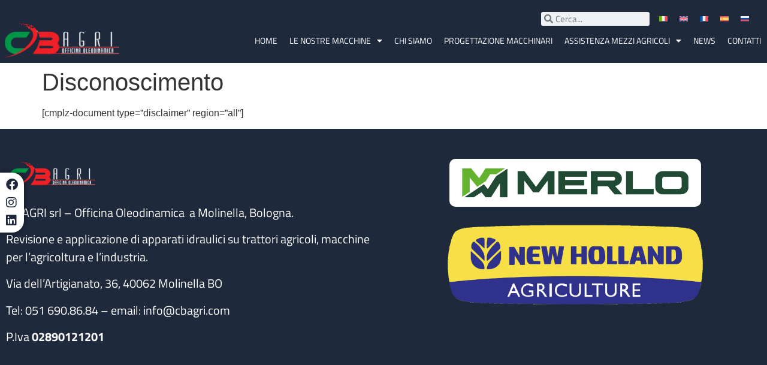

--- FILE ---
content_type: text/css
request_url: https://www.cbagri.com/wp-content/uploads/elementor/css/post-30.css?ver=1765292274
body_size: 368
content:
.elementor-kit-30{--e-global-color-primary:#1F293C;--e-global-color-secondary:#FFFFFF;--e-global-color-text:#1F293C;--e-global-color-accent:#1D63FB;--e-global-color-6310d49:#E5EFFF;--e-global-color-7dae0e9:#000000;--e-global-color-c0b123b:#FFFFFF00;--e-global-typography-primary-font-family:"Tektur";--e-global-typography-primary-font-weight:600;--e-global-typography-secondary-font-family:"Tektur";--e-global-typography-secondary-font-weight:400;--e-global-typography-text-font-family:"Titillium Web";--e-global-typography-text-font-weight:400;--e-global-typography-accent-font-family:"Titillium Web";--e-global-typography-accent-font-weight:500;}.elementor-kit-30 e-page-transition{background-color:#FFBC7D;}.elementor-section.elementor-section-boxed > .elementor-container{max-width:1300px;}.e-con{--container-max-width:1300px;}.elementor-widget:not(:last-child){margin-block-end:20px;}.elementor-element{--widgets-spacing:20px 20px;--widgets-spacing-row:20px;--widgets-spacing-column:20px;}{}h1.entry-title{display:var(--page-title-display);}.site-header .site-branding{flex-direction:column;align-items:stretch;}.site-header{padding-inline-end:0px;padding-inline-start:0px;}.site-footer .site-branding{flex-direction:column;align-items:stretch;}@media(max-width:1024px){.elementor-section.elementor-section-boxed > .elementor-container{max-width:1024px;}.e-con{--container-max-width:1024px;}}@media(max-width:767px){.elementor-section.elementor-section-boxed > .elementor-container{max-width:767px;}.e-con{--container-max-width:767px;}}/* Start custom CSS */.elementor-slide-heading {
    text-shadow: 2px 2px 10px #000;
    margin-bottom: 40px;
}/* End custom CSS */
/* Start Custom Fonts CSS */@font-face {
	font-family: 'Tektur';
	font-style: normal;
	font-weight: normal;
	font-display: auto;
	src: url('https://www.cbagri.com/wp-content/uploads/2023/09/Tektur-VariableFont_wdthwght.ttf') format('truetype');
}
/* End Custom Fonts CSS */

--- FILE ---
content_type: text/css
request_url: https://www.cbagri.com/wp-content/uploads/elementor/css/post-61.css?ver=1765292275
body_size: 1118
content:
.elementor-61 .elementor-element.elementor-element-e960de2 > .elementor-container > .elementor-column > .elementor-widget-wrap{align-content:center;align-items:center;}.elementor-61 .elementor-element.elementor-element-e960de2:not(.elementor-motion-effects-element-type-background), .elementor-61 .elementor-element.elementor-element-e960de2 > .elementor-motion-effects-container > .elementor-motion-effects-layer{background-color:var( --e-global-color-primary );}.elementor-61 .elementor-element.elementor-element-e960de2{transition:background 0.3s, border 0.3s, border-radius 0.3s, box-shadow 0.3s;margin-top:0px;margin-bottom:-31px;z-index:1;}.elementor-61 .elementor-element.elementor-element-e960de2 > .elementor-background-overlay{transition:background 0.3s, border-radius 0.3s, opacity 0.3s;}.elementor-61 .elementor-element.elementor-element-50a87e4.elementor-column > .elementor-widget-wrap{justify-content:flex-end;}.elementor-widget-search-form input[type="search"].elementor-search-form__input{font-family:var( --e-global-typography-text-font-family ), Sans-serif;font-weight:var( --e-global-typography-text-font-weight );}.elementor-widget-search-form .elementor-search-form__input,
					.elementor-widget-search-form .elementor-search-form__icon,
					.elementor-widget-search-form .elementor-lightbox .dialog-lightbox-close-button,
					.elementor-widget-search-form .elementor-lightbox .dialog-lightbox-close-button:hover,
					.elementor-widget-search-form.elementor-search-form--skin-full_screen input[type="search"].elementor-search-form__input{color:var( --e-global-color-text );fill:var( --e-global-color-text );}.elementor-widget-search-form .elementor-search-form__submit{font-family:var( --e-global-typography-text-font-family ), Sans-serif;font-weight:var( --e-global-typography-text-font-weight );background-color:var( --e-global-color-secondary );}.elementor-61 .elementor-element.elementor-element-f8946ef{width:auto;max-width:auto;}.elementor-61 .elementor-element.elementor-element-f8946ef .elementor-search-form__container{min-height:14px;}.elementor-61 .elementor-element.elementor-element-f8946ef .elementor-search-form__submit{min-width:14px;}body:not(.rtl) .elementor-61 .elementor-element.elementor-element-f8946ef .elementor-search-form__icon{padding-left:calc(14px / 3);}body.rtl .elementor-61 .elementor-element.elementor-element-f8946ef .elementor-search-form__icon{padding-right:calc(14px / 3);}.elementor-61 .elementor-element.elementor-element-f8946ef .elementor-search-form__input, .elementor-61 .elementor-element.elementor-element-f8946ef.elementor-search-form--button-type-text .elementor-search-form__submit{padding-left:calc(14px / 3);padding-right:calc(14px / 3);}.elementor-61 .elementor-element.elementor-element-f8946ef:not(.elementor-search-form--skin-full_screen) .elementor-search-form__container{border-radius:3px;}.elementor-61 .elementor-element.elementor-element-f8946ef.elementor-search-form--skin-full_screen input[type="search"].elementor-search-form__input{border-radius:3px;}.elementor-widget-wpml-language-switcher .wpml-elementor-ls .wpml-ls-item .wpml-ls-link, 
					.elementor-widget-wpml-language-switcher .wpml-elementor-ls .wpml-ls-legacy-dropdown a{color:var( --e-global-color-text );}.elementor-widget-wpml-language-switcher .wpml-elementor-ls .wpml-ls-legacy-dropdown a:hover,
					.elementor-widget-wpml-language-switcher .wpml-elementor-ls .wpml-ls-legacy-dropdown a:focus,
					.elementor-widget-wpml-language-switcher .wpml-elementor-ls .wpml-ls-legacy-dropdown .wpml-ls-current-language:hover>a,
					.elementor-widget-wpml-language-switcher .wpml-elementor-ls .wpml-ls-item .wpml-ls-link:hover,
					.elementor-widget-wpml-language-switcher .wpml-elementor-ls .wpml-ls-item .wpml-ls-link.wpml-ls-link__active,
					.elementor-widget-wpml-language-switcher .wpml-elementor-ls .wpml-ls-item .wpml-ls-link.highlighted,
					.elementor-widget-wpml-language-switcher .wpml-elementor-ls .wpml-ls-item .wpml-ls-link:focus{color:var( --e-global-color-accent );}.elementor-widget-wpml-language-switcher .wpml-elementor-ls .wpml-ls-statics-post_translations{color:var( --e-global-color-text );}.elementor-61 .elementor-element.elementor-element-9b09d61{width:auto;max-width:auto;}.elementor-61 .elementor-element.elementor-element-9b09d61 > .elementor-widget-container{padding:0px 0px 0px 0px;}.elementor-61 .elementor-element.elementor-element-9b09d61 .wpml-elementor-ls .wpml-ls-flag{margin:-2px -2px -2px -2px;}.elementor-61 .elementor-element.elementor-element-a7c3e5e > .elementor-container > .elementor-column > .elementor-widget-wrap{align-content:center;align-items:center;}.elementor-61 .elementor-element.elementor-element-a7c3e5e:not(.elementor-motion-effects-element-type-background), .elementor-61 .elementor-element.elementor-element-a7c3e5e > .elementor-motion-effects-container > .elementor-motion-effects-layer{background-color:var( --e-global-color-primary );}.elementor-61 .elementor-element.elementor-element-a7c3e5e{transition:background 0.3s, border 0.3s, border-radius 0.3s, box-shadow 0.3s;}.elementor-61 .elementor-element.elementor-element-a7c3e5e > .elementor-background-overlay{transition:background 0.3s, border-radius 0.3s, opacity 0.3s;}.elementor-61 .elementor-element.elementor-element-a12b651 > .elementor-element-populated{padding:0px 0px 0px 0px;}.elementor-widget-theme-site-logo .widget-image-caption{color:var( --e-global-color-text );font-family:var( --e-global-typography-text-font-family ), Sans-serif;font-weight:var( --e-global-typography-text-font-weight );}.elementor-61 .elementor-element.elementor-element-b974ce2{width:var( --container-widget-width, 100% );max-width:100%;--container-widget-width:100%;--container-widget-flex-grow:0;z-index:3;text-align:left;}.elementor-61 .elementor-element.elementor-element-b974ce2 > .elementor-widget-container{margin:0px 0px 0px 0px;}.elementor-61 .elementor-element.elementor-element-b974ce2 img{width:200px;}.elementor-61 .elementor-element.elementor-element-a86ce67 > .elementor-element-populated{padding:0px 0px 0px 0px;}.elementor-widget-nav-menu .elementor-nav-menu .elementor-item{font-family:var( --e-global-typography-primary-font-family ), Sans-serif;font-weight:var( --e-global-typography-primary-font-weight );}.elementor-widget-nav-menu .elementor-nav-menu--main .elementor-item{color:var( --e-global-color-text );fill:var( --e-global-color-text );}.elementor-widget-nav-menu .elementor-nav-menu--main .elementor-item:hover,
					.elementor-widget-nav-menu .elementor-nav-menu--main .elementor-item.elementor-item-active,
					.elementor-widget-nav-menu .elementor-nav-menu--main .elementor-item.highlighted,
					.elementor-widget-nav-menu .elementor-nav-menu--main .elementor-item:focus{color:var( --e-global-color-accent );fill:var( --e-global-color-accent );}.elementor-widget-nav-menu .elementor-nav-menu--main:not(.e--pointer-framed) .elementor-item:before,
					.elementor-widget-nav-menu .elementor-nav-menu--main:not(.e--pointer-framed) .elementor-item:after{background-color:var( --e-global-color-accent );}.elementor-widget-nav-menu .e--pointer-framed .elementor-item:before,
					.elementor-widget-nav-menu .e--pointer-framed .elementor-item:after{border-color:var( --e-global-color-accent );}.elementor-widget-nav-menu{--e-nav-menu-divider-color:var( --e-global-color-text );}.elementor-widget-nav-menu .elementor-nav-menu--dropdown .elementor-item, .elementor-widget-nav-menu .elementor-nav-menu--dropdown  .elementor-sub-item{font-family:var( --e-global-typography-accent-font-family ), Sans-serif;font-weight:var( --e-global-typography-accent-font-weight );}.elementor-61 .elementor-element.elementor-element-1c70cfe .elementor-menu-toggle{margin-left:auto;background-color:var( --e-global-color-text );}.elementor-61 .elementor-element.elementor-element-1c70cfe .elementor-nav-menu .elementor-item{font-family:"Titillium Web", Sans-serif;font-size:14px;font-weight:400;text-transform:uppercase;}.elementor-61 .elementor-element.elementor-element-1c70cfe .elementor-nav-menu--main .elementor-item{color:var( --e-global-color-secondary );fill:var( --e-global-color-secondary );padding-left:10px;padding-right:10px;}.elementor-61 .elementor-element.elementor-element-1c70cfe{--e-nav-menu-horizontal-menu-item-margin:calc( 0px / 2 );}.elementor-61 .elementor-element.elementor-element-1c70cfe .elementor-nav-menu--main:not(.elementor-nav-menu--layout-horizontal) .elementor-nav-menu > li:not(:last-child){margin-bottom:0px;}.elementor-61 .elementor-element.elementor-element-1c70cfe .elementor-nav-menu--dropdown a, .elementor-61 .elementor-element.elementor-element-1c70cfe .elementor-menu-toggle{color:var( --e-global-color-primary );fill:var( --e-global-color-primary );}.elementor-61 .elementor-element.elementor-element-1c70cfe .elementor-nav-menu--dropdown{background-color:var( --e-global-color-6310d49 );}.elementor-61 .elementor-element.elementor-element-1c70cfe .elementor-nav-menu--dropdown a:hover,
					.elementor-61 .elementor-element.elementor-element-1c70cfe .elementor-nav-menu--dropdown a:focus,
					.elementor-61 .elementor-element.elementor-element-1c70cfe .elementor-nav-menu--dropdown a.elementor-item-active,
					.elementor-61 .elementor-element.elementor-element-1c70cfe .elementor-nav-menu--dropdown a.highlighted,
					.elementor-61 .elementor-element.elementor-element-1c70cfe .elementor-menu-toggle:hover,
					.elementor-61 .elementor-element.elementor-element-1c70cfe .elementor-menu-toggle:focus{color:var( --e-global-color-secondary );}.elementor-61 .elementor-element.elementor-element-1c70cfe .elementor-nav-menu--dropdown a:hover,
					.elementor-61 .elementor-element.elementor-element-1c70cfe .elementor-nav-menu--dropdown a:focus,
					.elementor-61 .elementor-element.elementor-element-1c70cfe .elementor-nav-menu--dropdown a.elementor-item-active,
					.elementor-61 .elementor-element.elementor-element-1c70cfe .elementor-nav-menu--dropdown a.highlighted{background-color:var( --e-global-color-text );}.elementor-61 .elementor-element.elementor-element-1c70cfe div.elementor-menu-toggle{color:var( --e-global-color-secondary );}.elementor-61 .elementor-element.elementor-element-1c70cfe div.elementor-menu-toggle svg{fill:var( --e-global-color-secondary );}.elementor-theme-builder-content-area{height:400px;}.elementor-location-header:before, .elementor-location-footer:before{content:"";display:table;clear:both;}@media(min-width:768px){.elementor-61 .elementor-element.elementor-element-a12b651{width:17%;}.elementor-61 .elementor-element.elementor-element-a86ce67{width:83%;}}@media(max-width:767px){.elementor-61 .elementor-element.elementor-element-e960de2{margin-top:0px;margin-bottom:0px;}.elementor-61 .elementor-element.elementor-element-f8946ef .elementor-search-form__icon{--e-search-form-icon-size-minimal:10px;}.elementor-61 .elementor-element.elementor-element-a7c3e5e{margin-top:0px;margin-bottom:0px;}.elementor-61 .elementor-element.elementor-element-a12b651{width:50%;}.elementor-61 .elementor-element.elementor-element-a86ce67{width:50%;}}

--- FILE ---
content_type: text/css
request_url: https://www.cbagri.com/wp-content/uploads/elementor/css/post-51.css?ver=1765292275
body_size: 796
content:
.elementor-51 .elementor-element.elementor-element-4f85664 > .elementor-container > .elementor-column > .elementor-widget-wrap{align-content:center;align-items:center;}.elementor-51 .elementor-element.elementor-element-4f85664:not(.elementor-motion-effects-element-type-background), .elementor-51 .elementor-element.elementor-element-4f85664 > .elementor-motion-effects-container > .elementor-motion-effects-layer{background-color:var( --e-global-color-primary );}.elementor-51 .elementor-element.elementor-element-4f85664{transition:background 0.3s, border 0.3s, border-radius 0.3s, box-shadow 0.3s;margin-top:0px;margin-bottom:0px;padding:40px 0px 40px 0px;}.elementor-51 .elementor-element.elementor-element-4f85664 > .elementor-background-overlay{transition:background 0.3s, border-radius 0.3s, opacity 0.3s;}.elementor-widget-theme-site-logo .widget-image-caption{color:var( --e-global-color-text );font-family:var( --e-global-typography-text-font-family ), Sans-serif;font-weight:var( --e-global-typography-text-font-weight );}.elementor-51 .elementor-element.elementor-element-9452bc4{text-align:left;}.elementor-51 .elementor-element.elementor-element-9452bc4 img{width:150px;}.elementor-widget-text-editor{font-family:var( --e-global-typography-text-font-family ), Sans-serif;font-weight:var( --e-global-typography-text-font-weight );color:var( --e-global-color-text );}.elementor-widget-text-editor.elementor-drop-cap-view-stacked .elementor-drop-cap{background-color:var( --e-global-color-primary );}.elementor-widget-text-editor.elementor-drop-cap-view-framed .elementor-drop-cap, .elementor-widget-text-editor.elementor-drop-cap-view-default .elementor-drop-cap{color:var( --e-global-color-primary );border-color:var( --e-global-color-primary );}.elementor-51 .elementor-element.elementor-element-464b1dd{font-family:"Titillium Web", Sans-serif;font-size:20px;font-weight:400;color:var( --e-global-color-secondary );}.elementor-bc-flex-widget .elementor-51 .elementor-element.elementor-element-0e14678.elementor-column .elementor-widget-wrap{align-items:flex-start;}.elementor-51 .elementor-element.elementor-element-0e14678.elementor-column.elementor-element[data-element_type="column"] > .elementor-widget-wrap.elementor-element-populated{align-content:flex-start;align-items:flex-start;}.elementor-51 .elementor-element.elementor-element-0e14678.elementor-column > .elementor-widget-wrap{justify-content:center;}.elementor-51 .elementor-element.elementor-element-0e14678 > .elementor-widget-wrap > .elementor-widget:not(.elementor-widget__width-auto):not(.elementor-widget__width-initial):not(:last-child):not(.elementor-absolute){margin-bottom:20px;}.elementor-widget-image .widget-image-caption{color:var( --e-global-color-text );font-family:var( --e-global-typography-text-font-family ), Sans-serif;font-weight:var( --e-global-typography-text-font-weight );}.elementor-51 .elementor-element.elementor-element-edbefa5{width:auto;max-width:auto;text-align:center;}.elementor-51 .elementor-element.elementor-element-edbefa5 > .elementor-widget-container{background-color:var( --e-global-color-secondary );margin:0px 0px 20px 0px;padding:10px 10px 10px 10px;border-radius:10px 10px 10px 10px;}.elementor-51 .elementor-element.elementor-element-edbefa5 img{width:400px;}.elementor-51 .elementor-element.elementor-element-b07e437 img{width:450px;}.elementor-51 .elementor-element.elementor-element-a9a468d:not(.elementor-motion-effects-element-type-background), .elementor-51 .elementor-element.elementor-element-a9a468d > .elementor-motion-effects-container > .elementor-motion-effects-layer{background-color:var( --e-global-color-primary );}.elementor-51 .elementor-element.elementor-element-a9a468d{transition:background 0.3s, border 0.3s, border-radius 0.3s, box-shadow 0.3s;}.elementor-51 .elementor-element.elementor-element-a9a468d > .elementor-background-overlay{transition:background 0.3s, border-radius 0.3s, opacity 0.3s;}.elementor-widget-icon-list .elementor-icon-list-item:not(:last-child):after{border-color:var( --e-global-color-text );}.elementor-widget-icon-list .elementor-icon-list-icon i{color:var( --e-global-color-primary );}.elementor-widget-icon-list .elementor-icon-list-icon svg{fill:var( --e-global-color-primary );}.elementor-widget-icon-list .elementor-icon-list-item > .elementor-icon-list-text, .elementor-widget-icon-list .elementor-icon-list-item > a{font-family:var( --e-global-typography-text-font-family ), Sans-serif;font-weight:var( --e-global-typography-text-font-weight );}.elementor-widget-icon-list .elementor-icon-list-text{color:var( --e-global-color-secondary );}.elementor-51 .elementor-element.elementor-element-dd938ef{width:auto;max-width:auto;top:40%;--e-icon-list-icon-size:20px;--icon-vertical-offset:0px;}.elementor-51 .elementor-element.elementor-element-dd938ef > .elementor-widget-container{background-color:var( --e-global-color-secondary );padding:10px 0px 10px 10px;border-style:none;border-radius:0px 20px 20px 0px;box-shadow:0px 0px 10px 0px rgba(0,0,0,0.5);}body:not(.rtl) .elementor-51 .elementor-element.elementor-element-dd938ef{left:0px;}body.rtl .elementor-51 .elementor-element.elementor-element-dd938ef{right:0px;}.elementor-51 .elementor-element.elementor-element-dd938ef .elementor-icon-list-items:not(.elementor-inline-items) .elementor-icon-list-item:not(:last-child){padding-block-end:calc(10px/2);}.elementor-51 .elementor-element.elementor-element-dd938ef .elementor-icon-list-items:not(.elementor-inline-items) .elementor-icon-list-item:not(:first-child){margin-block-start:calc(10px/2);}.elementor-51 .elementor-element.elementor-element-dd938ef .elementor-icon-list-items.elementor-inline-items .elementor-icon-list-item{margin-inline:calc(10px/2);}.elementor-51 .elementor-element.elementor-element-dd938ef .elementor-icon-list-items.elementor-inline-items{margin-inline:calc(-10px/2);}.elementor-51 .elementor-element.elementor-element-dd938ef .elementor-icon-list-items.elementor-inline-items .elementor-icon-list-item:after{inset-inline-end:calc(-10px/2);}.elementor-51 .elementor-element.elementor-element-dd938ef .elementor-icon-list-item:hover .elementor-icon-list-icon i{color:var( --e-global-color-accent );}.elementor-51 .elementor-element.elementor-element-dd938ef .elementor-icon-list-item:hover .elementor-icon-list-icon svg{fill:var( --e-global-color-accent );}.elementor-51 .elementor-element.elementor-element-dd938ef .elementor-icon-list-icon i{transition:color 0.3s;}.elementor-51 .elementor-element.elementor-element-dd938ef .elementor-icon-list-icon svg{transition:fill 0.3s;}.elementor-51 .elementor-element.elementor-element-dd938ef .elementor-icon-list-text{transition:color 0.3s;}.elementor-theme-builder-content-area{height:400px;}.elementor-location-header:before, .elementor-location-footer:before{content:"";display:table;clear:both;}@media(max-width:767px){.elementor-51 .elementor-element.elementor-element-edbefa5 img{width:300px;}.elementor-51 .elementor-element.elementor-element-dd938ef > .elementor-widget-container{padding:10px 0px 10px 08px;}.elementor-51 .elementor-element.elementor-element-dd938ef{--e-icon-list-icon-size:16px;}}